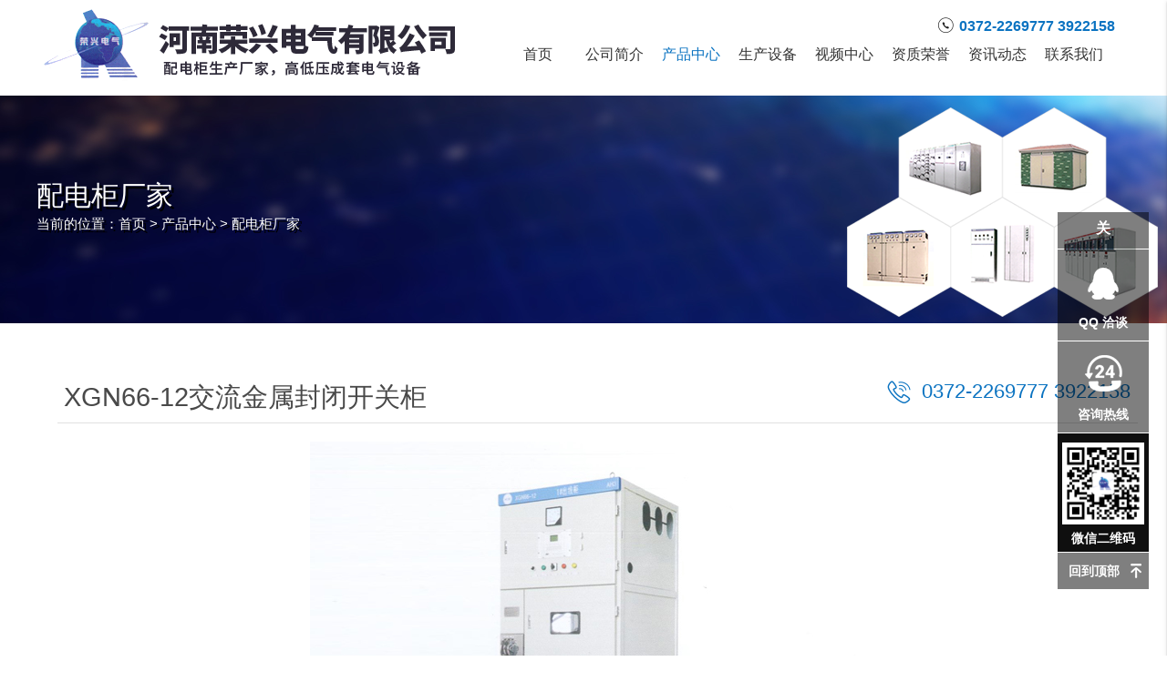

--- FILE ---
content_type: text/html; charset=utf-8
request_url: http://www.hnrxdq777.com/product/10_11
body_size: 6412
content:
<!DOCTYPE HTML>
<html>

<head>
    <meta charset="UTF-8">

    <title>XGN66-12交流金属封闭开关柜_配电箱厂家,配电柜厂家_配电柜厂家_河南荣兴电气有限公司</title>

<meta name="keywords" content="配电箱厂家,配电柜厂家" />
    <meta name="description" content="河南荣兴电气有限公司是高低压成套电气设备及三箱类产品为主导、集设计、科研、制造、销售和服务多功能于一体的企业。肖经理 18603725820" />
    <meta name="viewport" content="user-scalable=no,initial-scale=1,maximum-scale=1,minimum-scale=1,width=device-width,height=device-height"/>

<!--    <link rel="icon" type="image/png" href="/App/Home/View/Default/Public/Image/favicon.png"> -->

    <script src="/App/Home/View/Default/Public/Js/jquery-2.1.4.min.js"></script><!-- jQ库 -->

    <link rel="stylesheet" href="/App/Home/View/Default/Public/Css/materialize.css">        

    <script src="/App/Home/View/Default/Public/Js/materialize.js"></script>

    <link rel="stylesheet" type="text/css" href="/App/Home/View/Default/Public/Css/iconfont.css">

    <link rel="stylesheet" href="/App/Home/View/Default/Public/Css/global.css?v=1768510069">

    <link rel="stylesheet" href="/App/Home/View/Default/Public/Css/size.css">

    <!-- HTML5 shim and Respond.js IE8 support of HTML5 elements and media queries -->

    <!--[if lt IE 9]>

      <script src="//cdn.bootcss.com/html5shiv/r29/html5.min.js"></script>

      <script src="//cdn.bootcss.com/respond.js/1.4.2/respond.min.js"></script>

    <![endif]-->

    <!--[if IE 6]>

      <script src="/App/Home/View/Default/Public/Js/pngfix.js"></script>

    <![endif]-->

    <script>(function() {var _53code = document.createElement("script");_53code.src = "https://tb.53kf.com/code/code/c7e07021bb5897090c5e4f4081a551840/1";var s = document.getElementsByTagName("script")[0]; s.parentNode.insertBefore(_53code, s);})();</script>
<script>
var _hmt = _hmt || [];
(function() {
  var hm = document.createElement("script");
  hm.src = "https://hm.baidu.com/hm.js?8997d2d2348a31195ec419b0a6f2cdd5";
  var s = document.getElementsByTagName("script")[0]; 
  s.parentNode.insertBefore(hm, s);
})();
</script></head>

<body>
    <nav class="nav-extended">
    <ul id="slide-out" class="side-nav collapsible" data-collapsible="accordion">
        <li>
            <div class="userView center-align">
                <a href="/" class="waves-effect">
                    <img src="/App/Home/View/Default/Public/Image/logo.png" class="responsive-img" />
                </a>
            </div>
            <div class="divider" style="margin-bottom: 20px"></div>
        </li>
        <li>
            <a href="/" class="waves-effect wave-light center-align" title="首页">首页</a>
        </li>
        <li>
            <a href="/Company" class="waves-effect wave-light center-align" title="公司简介" rel="nofollow">公司简介</a>
        </li>
        <li>
            <a href="/product" class="waves-effect wave-light center-align" title="产品中心">产品中心</a>
        </li>
        <li>
            <a href="/news/7" class="waves-effect wave-light center-align" title="生产设备">生产设备</a>
        </li>
        <li>
            <a href="/news/12" class="waves-effect wave-light center-align" title="实景案例">实景案例</a>
        </li>
        <li>
            <a href="/news/5" class="waves-effect wave-light center-align" title="资质荣誉" rel="nofollow">资质荣誉</a>
        </li>
        <li>
            <a href="/News" class="waves-effect wave-light center-align" title="资讯动态">资讯动态</a>
        </li>
        <li>
            <a href="/Contact" class="waves-effect wave-light center-align" title="联系我们" rel="nofollow">联系我们</a>
        </li>
        <div class="divider"></div>
        <div class="center-align m_menu_tel flow-text">
            <h3>全国服务热线</h3>
            <a href="tel:0372-2269777 3922158" class="flow-text dv"><big>0372-2269777 3922158</big></a>
            <br />
            <a href="tel:肖经理 18603725820" class="flow-text dv"><big>肖经理 18603725820</big></a>
        </div>
    </ul>
</nav>
<header>
    <div id="name_box_w">
        <div class="row">
            <div class="container relative">
                <div id="logo" class="col s10 m11 l5 xl5">
                    <a href="/"> 
                        <img src="/App/Home/View/Default/Public/Image/logo.png" class="responsive-img">
                 </a>
                </div>
                <div id="menu_box" class="col l7 xl7 hide-on-med-and-down">
                    <div class="menu">

    <ul class="mynav">

        <li class="nav">

            <a href="/" title="首页"><i class="l1"></i>首页<i class="l2"></i></a>

        </li>

        <li class="nav">

            <a href="/Company" title="公司简介" rel="nofollow"><i class="l1"></i>公司简介<i class="l2"></i></a>

        </li>

        <li class="nav">

            <a href="/product" title="产品中心"><i class="l1"></i>产品中心<i class="l2"></i></a>

        </li>

        <li class="nav">

            <a href="/news/7" title="生产设备"><i class="l1"></i>生产设备<i class="l2"></i></a>

        </li>

        <li class="nav">

            <a href="/news/13" title="视频中心"><i class="l1"></i>视频中心<i class="l2"></i></a>

        </li>

        <li class="nav">

            <a href="/news/5" title="资质荣誉" rel="nofollow"><i class="l1"></i>资质荣誉<i class="l2"></i></a>

        </li>

        <li class="nav">

            <a href="/News" title="资讯动态"><i class="l1"></i>资讯动态<i class="l2"></i></a>

        </li>

        <li class="nav">

            <a href="/Contact" title="联系我们" rel="nofollow"><i class="l1"></i>联系我们<i class="l2"></i></a>

        </li>

    </ul>

</div>

<script>

$(document).ready(function() {

    $('.dropdown-button').dropdown({

        hover: true // Activate on hover

    });

    $("a[title = '配电柜厂家']").addClass("current");

    $("a[title = '产品中心']").addClass("current");

});

</script>
                </div>
                <div id="top_tel">
                    <div class="dv tel_num hide-on-med-and-down">
                        <i class="icon iconfont icon-icon_phone_line_circle"></i>
                        <span>0372-2269777 3922158                        </span>
                    </div>
                    <div class="hide-on-large-only">
                        <a class="button-collapse waves-effect waves-light" data-activates="slide-out" id="menu_open"><i class="icon iconfont icon-item" style="font-size: 3.0rem"></i></a>
                    </div>
                </div>
                <div class="clear"></div>
        </div>
    </div>
            <div id="zy_banner_box">
            <img src="/App/Home/View/Default/Public/Image/sofa.png" class="sofa show-on-medium-and-up">
            <div class="bg">
            </div>
            <div class="conter">
                <div class="title">配电柜厂家</div>
                <div class="location">当前的位置：<a href="/">首页</a> > <a href="/product" title="产品中心">产品中心</a> > <a href="/product/10" title="配电柜厂家">配电柜厂家</a></div>
            </div>
        </div></header>
    <div class="container p_tb50">
        <div class="row my_txt wenben01">
            <div class="">
                <div class="desc_pad">
                    <h3 class="col s12 m12 l6 xl6">XGN66-12交流金属封闭开关柜</h3>
                    <div class="pro_tel col s12 m12 l6 xl6 right-align">
                        <big><i class="icon iconfont icon-dianhua mr_10 dv"></i><a href="tel:0372-2269777 3922158">0372-2269777 3922158</a></div>
                    <div class="divider clearfix" style="margin-bottom: 20px;"></div>
                </div>
                <div class="col s12 center-align valign-wrapper  relative">
                    <div class="sy0"></div>
                        <img src="/Uploads/5672336b35598.jpg" class=" responsive-img" style=" margin:0 auto;">                </div>
                <div class="divider"></div>
                <!--  <div class="col s12 m12 l6 xl6">
                    <div class="desc_pad">
                        <h3>XGN66-12交流金属封闭开关柜</h3>
                        <div class="divider"></div>
                        <div class="desc m_tb20">
                            　　XGN66-12&nbsp;型固定式封闭开关设备（以下简称开关柜）吸收了国外的先进技术，它体积小，仅是普通开关柜体积的50%；断路器具有可靠性高，性能好；“五防”联锁机构可靠、简单等优点。开关柜是...                        </div>
                        <div class="pro_tel">
                            <h4><i class="icon iconfont icon-dianhua mr_10 dv"></i><a href="tel:0372-2269777 3922158">0372-2269777 3922158</a>　<a href="tel:肖经理 18603725820">肖经理 18603725820</a></h4>
                        </div>
                    </div>
                </div> -->
                <div class="clearfix"></div>
                <div class="text-flow p_tb20 info container">
                    <p>　　XGN66-12&nbsp;型固定式封闭开关设备（以下简称开关柜）吸收了国外的先进技术，它体积小，仅是普通开关柜体积的50%；断路器具有可靠性高，性能好；“五防”联锁机构可靠、简单等优点。开关柜是3.6、7.2、12KV三相交流电50Hz单母线分段的户内成套装置，作为接受和分配电能之用。并具有对电路进行控制、保护和监测等功能，可使用在各类型发电厂、变电站及工矿企业，高层建筑等场所，也可与环网柜组合应用于开闭所中。</p><p>符合标准：<br style="margin: 0px; padding: 0px;"/>&nbsp;&nbsp;&nbsp;&nbsp;GB3906-2006&nbsp;&nbsp;《3~35kV交流金属封闭开关设备》<br style="margin: 0px; padding: 0px;"/>&nbsp;&nbsp;&nbsp;&nbsp;&nbsp;&nbsp;&nbsp;&nbsp;&nbsp;&nbsp;GB11022-99&nbsp;&nbsp;&nbsp;《高压开关设备通用技术条件》<br style="margin: 0px; padding: 0px;"/>&nbsp;&nbsp;&nbsp;&nbsp;&nbsp;&nbsp;&nbsp;&nbsp;&nbsp;&nbsp;IEC60298&nbsp;&nbsp;&nbsp;&nbsp;&nbsp;《额定电压1kV以上50kV及以下交流金属封闭开关设备和控制设备》<br style="margin: 0px; padding: 0px;"/>&nbsp;&nbsp;&nbsp;&nbsp;&nbsp;&nbsp;&nbsp;&nbsp;&nbsp;&nbsp;DL404-97&nbsp;&nbsp;&nbsp;&nbsp;&nbsp;《户内交流高压开关柜订货技术条件》</p><p>使用环境条件<br style="margin: 0px; padding: 0px;"/>(1)正常环境条件<br style="margin: 0px; padding: 0px;"/>&nbsp;&nbsp;&nbsp;&nbsp;&nbsp;&nbsp;&nbsp;&nbsp;&nbsp;&nbsp;1．周围空气温度&nbsp;上限：+40℃、下限：-10℃。<br style="margin: 0px; padding: 0px;"/>&nbsp;&nbsp;&nbsp;&nbsp;&nbsp;&nbsp;&nbsp;&nbsp;&nbsp;&nbsp;2．海拔：不超过1000m。<br style="margin: 0px; padding: 0px;"/>&nbsp;&nbsp;&nbsp;&nbsp;&nbsp;&nbsp;&nbsp;&nbsp;&nbsp;&nbsp;3．相对环境温度：日平均不大于95％，月平均不大于90％。<br style="margin: 0px; padding: 0px;"/>&nbsp;&nbsp;&nbsp;&nbsp;&nbsp;&nbsp;&nbsp;&nbsp;&nbsp;&nbsp;4．地震：烈度不超过8度。<br style="margin: 0px; padding: 0px;"/>&nbsp;&nbsp;&nbsp;&nbsp;&nbsp;&nbsp;&nbsp;&nbsp;&nbsp;&nbsp;5．周围空气不受腐蚀性或可燃气体，水蒸气等明显污染。<br style="margin: 0px; padding: 0px;"/>&nbsp;&nbsp;&nbsp;&nbsp;&nbsp;&nbsp;&nbsp;&nbsp;&nbsp;&nbsp;6．无严重污秽及经常性的剧烈振动，严酷条件下严酷度设计满足1类要求。<br style="margin: 0px; padding: 0px;"/>(2)特殊工作条件<br style="margin: 0px; padding: 0px;"/>&nbsp;&nbsp;&nbsp;&nbsp;&nbsp;&nbsp;&nbsp;&nbsp;&nbsp;&nbsp;在超过规定的正常的环境条件下使用时，由用户和制造厂协商。<br style="margin: 0px; padding: 0px;"/>技术指标<br style="margin: 0px; padding: 0px;"/>&nbsp;&nbsp;&nbsp;&nbsp;&nbsp;&nbsp;&nbsp;&nbsp;&nbsp;&nbsp;•额定电压(KV)&nbsp;&nbsp;3.6／7.2／12<br style="margin: 0px; padding: 0px;"/>&nbsp;&nbsp;&nbsp;&nbsp;&nbsp;&nbsp;&nbsp;&nbsp;&nbsp;&nbsp;•工频耐受电压(KV)&nbsp;&nbsp;42(1min)<br style="margin: 0px; padding: 0px;"/>&nbsp;&nbsp;&nbsp;&nbsp;&nbsp;&nbsp;&nbsp;&nbsp;&nbsp;&nbsp;•冲击耐受电压(KV)&nbsp;&nbsp;75<br style="margin: 0px; padding: 0px;"/>&nbsp;&nbsp;&nbsp;&nbsp;&nbsp;&nbsp;&nbsp;&nbsp;&nbsp;&nbsp;•额定频率　50Hz<br style="margin: 0px; padding: 0px;"/>&nbsp;&nbsp;&nbsp;&nbsp;&nbsp;&nbsp;&nbsp;&nbsp;&nbsp;&nbsp;•额定电流(A)&nbsp;&nbsp;630～1250<br style="margin: 0px; padding: 0px;"/>&nbsp;&nbsp;&nbsp;&nbsp;&nbsp;&nbsp;&nbsp;&nbsp;&nbsp;&nbsp;•额定热稳定电流(KA&nbsp;4S)&nbsp;&nbsp;20～31.5<br style="margin: 0px; padding: 0px;"/>&nbsp;&nbsp;&nbsp;&nbsp;&nbsp;&nbsp;&nbsp;&nbsp;&nbsp;&nbsp;•额定动稳定电流(KA)&nbsp;&nbsp;50～80<br style="margin: 0px; padding: 0px;"/>&nbsp;&nbsp;&nbsp;&nbsp;&nbsp;&nbsp;&nbsp;&nbsp;&nbsp;&nbsp;•额定短路开断电流(KA)&nbsp;&nbsp;20～31.5<br style="margin: 0px; padding: 0px;"/>&nbsp;&nbsp;&nbsp;&nbsp;&nbsp;&nbsp;&nbsp;&nbsp;&nbsp;&nbsp;•额定短路关合电流(KA)&nbsp;&nbsp;50～80<br style="margin: 0px; padding: 0px;"/>&nbsp;&nbsp;&nbsp;&nbsp;&nbsp;&nbsp;&nbsp;&nbsp;&nbsp;&nbsp;•分合闸和辅助回路的额定电压(V)直流24，36，48，60，110，220，交流110，220<br style="margin: 0px; padding: 0px;"/>&nbsp;&nbsp;&nbsp;&nbsp;&nbsp;&nbsp;&nbsp;&nbsp;&nbsp;&nbsp;•防护等级　IP2X</p><p>结构介绍<br style="margin: 0px; padding: 0px;"/>&nbsp;&nbsp;&nbsp;&nbsp;&nbsp;&nbsp;&nbsp;&nbsp;&nbsp;本开关柜柜体采用优质角钢焊接而成；.断路器室位于柜体中（下）部，安装、调试、维护方便。标准配装ZN63A(VS1-12)断路器，并设有压力释放通道，确保人身安全；采用先进可靠的旋转式隔离开关，可在主母线带电下安全进入断路器室检修；整柜防护等级IP2X；设备设有可靠功能齐全的强制性机械闭锁装置，简便有效达到“五防”要求；具有可靠的接地系统；门上装有观察窗，可清楚观察到柜内元件地工作状态；操作机构闭锁采用同XGN2-12柜用的JSXGN闭锁机构，简单可靠方便实用；进出线电缆低于柜底前部，方便用户连接。</p><p><br/></p>                </div>
                <div class="clearfix"></div>
                <ul class="prev_next">
                    <li class="col s12 m6 l6 xl6">
                        <div class="box">
                            <i class=" fa fa-arrow-circle-left"></i> 上一篇：<a href="/product/10_12">PZ系列模数化终端组合电器</a>                        </div>
                    </li>
                    <li class="col s12 m6 l6 xl6">
                        <div class="box">
                            <i class=" fa fa-arrow-circle-right"></i> 下一篇：没有了;                        </div>
                    </li>
                </ul>
            </div>
            <div class="clearfix"></div>
            <div class="back_list">
                <a href="/product/10" class="waves-effect">
                            <i class="fa fa-rotate-left"></i>
                            返回列表
                        </a>
            </div>
        </div>
        <div class="clearfix"></div>
    </div>
    <footer class="page-footer">

    <div class="container">

        <div class="row">

            <div class="col s12 m12 l10 xl9" id="end_info">
<div class="hide-on-med-and-down" id="end_menu">
  
</div>
                <div class="hide-on-med-and-down" id="end_menu">

                    <a href="/Company" class="waves-effect" title="公司简介" rel="nofollow">公司简介</a>

                    <a href="/product" class="waves-effect" title="产品中心">产品中心</a>

                    <a href="/news/7" class="waves-effect" title="生产设备">生产设备</a>

                    <a href="/news/12" class="waves-effect" title="应用案例">应用案例</a>

                    <a href="/news/5" class="waves-effect" title="资质荣誉" rel="nofollow">资质荣誉</a>

                    <a href="/News" class="waves-effect" title="资讯动态">资讯动态</a>

                    <a href="/Contact" class="waves-effect" title="联系我们" rel="nofollow">联系我们</a>

                </div>

电话：0372-2269777 3922158　<br class="hide-on-med-and-up" />周经理 13783858669　<br class="hide-on-med-and-up" />肖经理 18603725820
                <br/> © 河南荣兴电气有限公司　地址：安阳市殷都区安钢大道中段178号　　<script type="text/javascript">var cnzz_protocol = (("https:" == document.location.protocol) ? "https://" : "http://");document.write(unescape("%3Cspan id='cnzz_stat_icon_1276086210'%3E%3C/span%3E%3Cscript src='" + cnzz_protocol + "s96.cnzz.com/z_stat.php%3Fid%3D1276086210%26show%3Dpic' type='text/javascript'%3E%3C/script%3E"));</script>
            </div>

            <div class="col s12 m12 l2 xl3 right-align hide-on-small-only">

                <span class="dv" style="margin-right: 10px;">微信咨询</span><img src="/App/Home/View/Default/Public/Image/sj_ewm.png" class="responsive-img dv" width="100">

            </div>

            <div class="clearfix"></div>
            <div style="width:300px;margin:0 auto; padding:20px 0;">
                <a target="_blank" href="http://www.beian.gov.cn/portal/registerSystemInfo?recordcode=41050502000032" style="display:inline-block;text-decoration:none;height:20px;line-height:20px;"><img src="/App/Home/View/Default/Public/Image/gongan.png" style="float:left;"/><p style="float:left;height:20px;line-height:20px;margin: 0px 0px 0px 5px; color:#939393;">豫公网安备 41050502000032号</p></a>
            </div>
        </div>
  <div style="margin-top:15px;text-align:center;" >
  <a href="https://beian.miit.gov.cn/" target="_blank" rel="nofollow">豫ICP备13000653号-1</a>
  </div>
    </div>

</footer>

<div class="bdsharebuttonbox" style="display: none;">
    <A class=bds_more href="#" data-cmd="more"></A>
    <A class=bds_qzone id="bds_qzone" title=分享到QQ空间 href="#" data-cmd="qzone"></A>
    <A class=bds_tsina title=分享到新浪微博 href="#" data-cmd="tsina"></A>
    <A class=bds_tqq title=分享到腾讯微博 href="#" data-cmd="tqq"></A>
    <A class=bds_renren title=分享到人人网 href="#" data-cmd="renren"></A>
    <A class=bds_weixin title=分享到微信 id="bds_weixin" href="#" data-cmd="weixin"></A>
    <A class=popup_tieba title=分享到百度贴吧 id="popup_tieba" href="#" data-cmd=tieba></A>
</div>
<script>
window._bd_share_config = { "common": { "bdSnsKey": {}, "bdText": "", "bdMini": "2", "bdPic": "", "bdStyle": "0", "bdSize": "16" }, "share": {}, "selectShare": { "bdContainerClass": null, "bdSelectMiniList": ["qzone", "tsina", "tqq", "renren", "weixin"] } };
with(document) 0[(getElementsByTagName('head')[0] || body).appendChild(createElement('script')).src = 'http://bdimg.share.baidu.com/static/api/js/share.js?v=89860593.js?cdnversion=' + ~(-new Date() / 36e5)];
</script>

<div class="hide-on-med-and-up" style="height: 70px;"></div>
<div id="page-footer-gt" class="hide-on-med-and-up">
    <ul>
        <li>
            <a href="/">
                    <i></i>
                    首页
                    </a>
        </li>
        <li>
            <a href="/Product">
                    <i></i>
                    产品
                    </a>
        </li>
        <li>
        <a href="sms:肖经理 18603725820" target="_blank">
            <i></i> 短信
            </a>
        </li>
        <li>
        <a href="tel:肖经理 18603725820">
            <i></i> 电话
            </a>
        </li>
        <li class="back" id="back" style="display:none;">
        
            <img src="/App/Home/View/Default/Public/Image/e5.png" width="35">
            
        </li>
    </ul>
</div>



<i class="icon iconfont icon-arrow_r open hide-on-med-and-down" onClick="openBox();return false;" title="打开窗口">开</i>
<div class="floating_ck hide-on-med-and-down">
    <dl>
        <dd class="close">
            <span onClick="closeBox();return false;"><i class="icon iconfont icon-arrow_l" title="关闭窗口">关</i></span>
        </dd>
        <dd class="consult">
                <span>QQ 洽谈</span>
                <div class="floating_left" style="font-size: 18px; padding:15px; left: -160px;">
                    <a target="_blank" href="http://wpa.qq.com/msgrd?v=3&uin=1040528116&site=qq&menu=yes"><img border="0" src="http://wpa.qq.com/pa?p=2:1040528116:51" alt="点击这里给我发消息" title="点击这里给我发消息"/></a>
                    <a target="_blank" href="http://wpa.qq.com/msgrd?v=3&uin=1052338810&site=qq&menu=yes"><img border="0" src="http://wpa.qq.com/pa?p=2:1052338810:51" alt="点击这里给我发消息" title="点击这里给我发消息"/></a>
                </div>
            </dd>        <dd class="quote">
            <span>咨询热线</span>
            <div class="floating_left" style="font-size: 18px; padding:0 10px; left: -160px;">
                <a style="padding-top: 10px; display: block;"> 0372-2269777<br/>0372-3922158</a>
            </div>
        </dd>
        <dd class="qrcord" style="background: #0f0f0f; padding:10px 0; height: 130px !important; line-height: 20px; color: #fff; font-weight: bold;">
            <img src="/App/Home/View/Default/Public/Image/wx_ewm.png" style="width: 90px;">
            微信二维码
        </dd>
        <dd class="return">
            <span onClick="gotoTop();return false;">回到顶部</span>
        </dd>
    </dl>
</div>
<link rel="stylesheet" href="/App/Home/View/Default/Public/piao/style.css?v=1768510069">
<script src="/App/Home/View/Default/Public/piao/top.js" language="JavaScript" type="text/javascript"></script>

<script type="text/javascript" src="/App/Home/View/Default/Public/Js/all.js"></script>



</body>

</html>

--- FILE ---
content_type: text/css
request_url: http://www.hnrxdq777.com/App/Home/View/Default/Public/Css/global.css?v=1768510069
body_size: 5525
content:
@charset "utf-8";

html {
    font-size: 62.5%;
    /*10 ÷ 16 × 100% = 62.5%*/
}

body {
    margin: 0;
    padding: 0;
    text-align: left;
    color: #333333;
    font-size: 1.4rem;
    /*1.6 × 10px = 16px */
    font-family: "Microsoft YaHei", Arial, helvetica, sans-serif;
    background: #fff;
}


a {
    transition: all 0.3s;
}

a:link {
    color: #494949;
    text-decoration: none
}

a:visited {
    color: #494949;
    text-decoration: none
}

a:hover {
    text-decoration: none;
    color: #0b73c1;
}

a:focus {
    outline: none;
    -moz-outline: none;
}


.clear {
    clear: both;
}

img {
    border: 0px;
}

input {
    outline: none;
}

ul,
li,
dl,
dt,
dd {
    list-style-type: none;
    list-style: none;
    margin: 0;
    padding: 0;
    text-align: left;
}

canvas {
    margin: 0;
    padding: 0;
    display: block;
    border: none;
}

.wenben {
    font-size: 12px;
    line-height: 30px;
    text-align: left;
    color: #494949;
    letter-spacing: 0.0em;
    font-family: Arial, Helvetica, sans-serif;
}

.wenben ol li {
    line-height: 30px;
    list-style-type: disc;
    font-size: 14px;
}

.wenben0 {
    font-size: 16px;
    line-height: 31px;
    text-align: center;
    color: #545454;
    letter-spacing: 0.0em;
}

.wenben01 {
    font-size: 16px;
    line-height: 40px;
    text-align: justify;
    color: #494949;
    letter-spacing: 0.0em;
}

.border {
    border: #d2d2d2 1px solid;
}

.center {
    width: 1200px;
    margin: 0 auto;
}

.left {
    float: left;
}

.right {
    float: right;
}


.opa {
    opacity: 0;
    filter: alpha(opacity=0);
}


.truncate {
    display: block;
    overflow: hidden;
    text-overflow: ellipsis;
    white-space: nowrap;
}

.dv {
    display: inline-block;
    vertical-align: middle;
    margin-right: 10px;
}

.relative {
    position: relative;
}

.sy {
    position: absolute;
    top: 0;
    left: 0;
    width: 100%;
    height: 100%;
    display: block;
    background: url(../Image/sy.png) center no-repeat;
    background-size: 100%;
    z-index: 99;
}

.sy0 {
    position: absolute;
    top: 0;
    left: 0;
    width: 100%;
    height: 100%;
    display: block;
    background: url(../Image/sy.png) center no-repeat;
    background-size: 50%;
    z-index: 99;
}

.share_to {
    display: inline-block;
    line-height: 30px;
}

.share_to a {
    display: inline-block;
    vertical-align: middle;
    margin: 0 10px 0 0;
    color: #FFF;
    border-radius: 50%;
    text-align: center;
    line-height: 30px;
    width: 30px;
    height: 30px;
    overflow: hidden;
}

.share_to a i {
    font-size: 2.6rem;
}

.share_to a:hover {
    background: #f00 !important;
}

.share_to a:nth-child(1) {
    background: #ff6600;
}

.share_to a:nth-child(2) {
    background: #3dc464;
}

.share_to a:nth-child(3) {
    background: #d54135;
}

.share_to a:nth-child(4) {
    background: #1493d0;
}

.share_to a:nth-child(5) {
    background: #f8b500;
}


.mr_10 {
    margin-right: 10px;
}

.p_tb20 {
    padding: 20px 0;
}


.p_tb50 {
    padding: 50px 0;
}

.m_tb20 {
    margin: 20px auto;
}

.m_tb30 {
    margin: 30px auto;
}

.m_t20b10 {
    margin: 20px 0 10px 0;
}



/*PAGE
----------------------------------------*/

.page {
    margin: 20px;
    text-align: right;
    border-top: #CCC 1px dotted;
}

.prev_next li .box {
    font-size: 1.6rem;
    color: #000;
    display: block;
    border: 1px dotted #ccc;
    color: #000;
    line-height: 24px;
    border-radius: 3px;
    padding: 15px;
}

.prev_next li .box:hover {
    background: #333;
    color: #fff;
}

.prev_next li .box:hover a {
    color: #fff;
}

.back_list {
    text-align: right;
    font-size: 1.8rem;
}

.back_list a {
    display: inline-block;
    padding: 0 30px;
    border-radius: 30px;
    color: #fff;
    background: #888;
}

.back_list a:hover {
    color: #fff;
    background: #f60;
}

.gridtable table {
    width: 99%;
    margin: 0 auto;
    border-width: 1px;
    font-family: verdana, arial, sans-serif;
    color: #333333;
    border-color: #ccc;
    border-collapse: collapse;
}

.gridtable table th {
    border-width: 1px;

    padding: 5px 0;
    border-style: solid;
    border-color: #ccc;
    background-color: #dedede;
}

.gridtable table td {
    border-width: 1px;

    padding: 5px 0;
    border-style: solid;
    border-color: #ccc;
}

.gridtable table td a {
    text-decoration: underline;
    color: #069;
}

.hidden {
    display: none !important
}







/* Wrap
----------------------------------------*/

#wrap {
    min-width: 1200px;
    width: 100%;
    margin: 0 auto;
    position: relative;
    overflow: hidden;
}







/* Header
----------------------------------------*/

#top_note {
    height: auto;
    background: #262626;
}

#top_note .flow-text a {
    color: #7e7e7e;
}

#top_note .flow-text a:hover {
    color: #fff;
}

#top_note .l6 .flow-text {
    line-height: 40px;
    color: #7e7e7e;
    font-size: 14px;
}

#top_note .s12 .flow-text {
    line-height: 40px;
    color: #7e7e7e;
    font-size: 1.2;
    text-align: center;
}

#top_note .l6 {
    line-height: 40px;
    color: #7e7e7e;
    font-size: 14px;
    transition: all 0.5s;
}

#top_note .l6 .flow-text {
    color: #787878;
    margin: 0 10px;
    cursor: pointer;
}

#top_link {
    background: #262626;
}

#name_box_w {
    background: #fff;
    position: relative;
}

#name_box_w .row {
    margin-bottom: 0;
    padding: 1rem 0;
}

#name_box_w .col {
    margin-bottom: 0;
}

#name_box_w #logo a {
    display: inline-block;
    font-size: 3.2rem;
    transition: all 0.5s;
    line-height: 2.4rem;
}

#name_box_w #logo b {
    display: block;
    padding-top: 0.3rem;
    line-height: 3.3rem;
    font-size: 3.3rem;
    color: #2e2a39
}

#name_box_w #logo a small {
    display: block;
    text-align: center;
    font-size: 1.6rem;
    color: #2e2a39;
}


#name_box_w #top_tel {
    height: 30px;
    transition: all 0.5s;
    position: absolute;
    top: 0;
    right: 0.75rem;
}

#name_box_w #top_tel .tel_num {
    font-size: 1.5rem;
    color: #222222;
    float: right;
}

#name_box_w #top_tel .tel_num span {
    font-size: 1.6rem;
    font-weight: bold;
    color: #0b73c1;
}

#name_box_w #top_tel i {
    font-size: 2.2rem;
}


#name_box_w #menu_open {
    width: 100%;
    text-align: center;
}

#menu_box {
    height: 50px;
    box-sizing: border-box;
    position: absolute;
    top: 3.5rem;
    right: 0;
}

.menu .mynav .nav {
    width: 12.28%;
    float: left;
    position: relative;
    font-size: 1.6rem;
    line-height: 30px;
}

.menu .mynav .nav a {
    display: block;
    width: 100%;
    height: 30px;
    line-height: 30px;
    text-decoration: none;
    position: relative;
    color: #333333;
    text-align: center;
}

.menu .mynav .nav a i {
    transition: all 0.3s;
    display: block;
    position: absolute;
    width: 20px;
    height: 1px;
    background-color: #6e6e6e;
    transform: rotate(-0deg);
    opacity: 0
}

.menu .mynav .nav a:hover i {
    transform: rotate(-45deg);
    opacity: 1
}

.menu .mynav .nav a .l1 {
    left: 100%;
    top: 0;
    margin-left: -20px;
    transform-origin: left top;
}

.menu .mynav .nav a .l2 {
    right: 100%;
    bottom: 0;
    margin-right: -20px;
    transform-origin: right bottom;
}

.menu .mynav .nav a.current {
    color: #0b73c1;
    border-radius: 2px;
    height: 30px;
    line-height: 30px;
}

.menu .mynav .nav a:hover {
    color: #0b73c1;
    font-weight: bold;
}


#subNav {
    font-size: 1.8rem;
    width: 100%;
    line-height: 40px;
    text-align: center;
    background: rgba(255, 255, 255, 0.9);
    transition: all 0.8s;
    position: relative;
    z-index: 9;
}

#subNav .row {
    margin-bottom: 0;
}

#subNav .row .col {
    margin-bottom: 10px;
    font-size: 2.0rem;
}

#subNav .row .col a {
    padding: 10px 20px;

    background: url(../Image/case_h.gif) left repeat-y #173983;
    color: #fff;
}

#subNav .row .col a:hover,
#subNav .row .col a.current {
    background: url(../Image/case_h0.gif) left repeat-y #3a1783;
    color: #fff;
}



#container {
    width: 100%;
    height: 123px;
    position: absolute;
    top: 0;
    left: 0;
    z-index: 0;
}

#output {
    width: 100%;
    height: 100%;
    opacity: 0.2;
}

.shadow {
    width: 100%;
    height: 13px;
    position: absolute;
    top: 0;
    left: 0;
    z-index: 99999;
}

#banner_box {
    width: 100%;
    height: 528px;
    overflow: hidden;
    position: relative;
}

#banner {
    width: 1920px;
    height: 528px;
    position: absolute;
    left: 50%;
    margin-left: -960px;
}

#zy_banner_box {
    width: 100%;
    position: relative;
    padding: 100px 0 150px 0;
}

#zy_banner_box .bg {
    position: absolute;
    z-index: 1;
    top: 0;
    left: 0;
    bottom: 0;
    right: 0;
    overflow: hidden;
    z-index: 7;
}

#zy_banner_box .conter {
    position: absolute;
    top: 0;
    left: 0;
    bottom: 0;
    right: 0;
    background: url(../Image/zy_banner.jpg) fixed;
    z-index: 8;
    padding: 90px 0 0 0;
}

#zy_banner_box .conter .title,
#zy_banner_box .conter .location,
#zy_banner_box .conter .location a {
    max-width: 1200px;
    margin: 0 auto;
    text-align: left;
    color: #fff;
    text-shadow: 3px 3px 0 #000;
}

#zy_banner_box .conter .title {
    font-size: 3.0rem;
    line-height: 4.0rem;
}

#zy_banner_box .conter .location {
    font-size: 1.5rem;
}

#zy_banner_box .sofa {
    position: absolute;
    z-index: 9;
    top: 5%;
    right: 0%;
    display: none;
}


#menu_icon {
    display: block;
}

.nav-extended .collapsible-body li {
    background: #eee;
}

.side-nav li {
    background: #fff;
}

.side-nav li .current {
    background: #0b73c1;
    color: #fff;
}

.m_menu_tel {
    background: #efefef;
    color: #000;
    line-height: 3.0rem;
    font-size: 1.6rem;
    padding: 20px 0;
}

.m_menu_tel a {
    font-size: 1.6rem;
    font-weight: bold;
}







/* Mid
---------------------*/

#mid_wrap {
    width: 100%;
}

#mid_box {
    width: 1200px;
    margin: 0 auto 30px auto;
    min-height: 700px;
}

.zy_line {
    width: 100%;
    height: 4px;
    background: url(../Image/zy_line.gif) center;
    position: relative;
    display: none;
}

.zy_line0 {
    width: 100%;
    height: 4px;
    background: url(../Image/zy_line0.gif) center;
    position: relative;
}

.zy_title {
    text-align: center;
    font-size: 12px;
    color: #898989;
}

.zy_title span {
    font-size: 26px;
}

.zy_gsgk_cont {
    width: 100%;
    background: #f9f9f9;
    margin: 30px 0;
}

.zy_gsgk_cont_txt {
    width: 1200px;
    margin: 0 auto;
    padding: 30px 0;
}

#honor_list li {
    width: 100%;
    height: 60px;
    line-height: 60px;
    font-size: 16px;
    color: #494949;
    padding: 0 50px;
    position: relative;
    transition: all 0.5s;
    border-bottom: 1px solid #c8c8c8;
}

#honor_list li:hover {
    width: 100%;
    height: 60px;
    font-size: 16px;
    color: #0b73c1;
    padding-left: 70px;
    background: url(../Image/gold.png) left center no-repeat;
}

#honor_list li i {
    position: absolute;
    bottom: -1px;
    left: 0;
    height: 1px;
    background: #0b73c1;
    width: 14%;
    transition: all 1s;
}

#honor_list li:hover i {
    width: 100%;
}



.zy_rcln_cont {
    width: 1200px;
    margin: 30px auto;
    background: url(../Image/jobs.jpg) bottom right no-repeat;
    padding-bottom: 100px;
}

.zy_rcln_cont_txt ul li {
    width: 560px;
    height: 140px;
    line-height: 30px;
    padding: 30px 0;
}

.zy_rcln_cont_txt ul li:nth-child(odd) {
    float: left;
}

.zy_rcln_cont_txt ul li:nth-child(even) {
    float: right;
}

.jobs_dy {
    background: #49b8ff;
    font-size: 14px;
    color: #fff;
    line-height: 26px;
    padding: 20px 30px;
    margin-top: 30px;
}

.jobs_dy big {
    font-size: 18px;
    font-weight: bold;
    color: #fff;
}






/* Company
----------------------------------------*/

.gsgk_li {
    width: 700px;
    height: 80px;
    margin: 50px auto;
}

.gsgk_li ul li {
    width: 25%;
    float: left;
    height: 100px;
    text-align: center;
}

.gsgk_li ul li span {
    font-size: 16px;
    color: #292929;
    line-height: 40px;
}

.gsgk_li ul li big {
    font-size: 40px;
    color: #292929;
    font-weight: bold;
}

.gsgk_li ul li {
    font-size: 14px;
    color: #898989;
    line-height: 20px;
}


.zy_gsgk_pic {
    width: 385px;
    height: 365px;
    position: relative;
    float: left;
}

.zy_gsgk_pic .img {
    display: block;
    position: absolute;
    top: 0;
    left: 0;
    transform: translateX(-10px);
    transition: all 0.5s;
}

.zy_gsgk_pic:hover .img {
    transform: translateX(0px);
}

.zy_gsgk_txt {
    width: 800px;
    float: right;
}


.zy_qywh_pic {
    width: 385px;
    height: 241px;
    overflow: hidden;
    position: relative;
    float: right;
    margin-top: 50px;
}

.zy_qywh_pic .img {
    display: block;
    width: 395px;
    height: 257px;
    position: absolute;
    top: 0;
    left: 0;
    transform: translateX(-10px);
    transition: all 0.5s;
}

.zy_qywh_pic:hover .img {
    transform: translateX(0px);
}


.zy_qywh_txt {
    width: 700px;
    float: left;
}

.honor_pic {
    position: absolute;
    right: 50%;
    top: 2px;
    margin-right: -600px;
}

/* left
----------------------------------------*/


/* Right
----------------------------------------*/

.my_txt {
    padding: 0;
}


.info p,
.info img {
    padding: 0;
    margin: 0;
}

/* Footer
----------------------------------------*/

.page-footer {
    background: #151515;
    overflow: hidden;
    padding: 30px 10px 0px;
}

#end_info {
    font-size: 1.6rem;
    color: #929292;
    line-height: 36px;
    box-sizing: border-box;
    position: relative;
}

#end_info .e_ewm {
    position: absolute;
    top: 30px;
    right: 0;
}

#end_info a {
    color: #929292;
}

#end_info a:hover {
    color: #f00;
}


#end_menu {
    font-size: 1.6rem;
}


#end_menu {
    font-size: 1.6rem;
}

#end_menu a {
    color: #929292;
    display: inline-block;
    margin: 0 15px 0 0;
}

#end_menu a:hover {
    color: #f00;
}


.page-footer .footer-copyright {
    color: #929292;
}

.page-footer .footer-copyright a {
    color: #929292 !important;
}


#page-footer-gt {
    z-index: 2;
    width: 100%;
    height: 70px;
    box-sizing: border-box;
    padding: 10px 0;
    background: #0b73c1;
    color: #fff;
    position: fixed;
    bottom: 0;
    left: 0;
}

#page-footer-gt ul li {
    width: 25%;
    text-align: center;
    float: left;
    color: #fff;
    transition: all 0.3s;
    box-sizing: border-box;
}

#page-footer-gt ul li a {
    color: #fff;
    font-size: 1.6rem;
    width: 100%;
    height: 70px;
    display: block;
}

#page-footer-gt ul li i {
    width: 30px;
    height: 30px;
    display: block;
    margin: 0 auto;
}

#page-footer-gt ul li:nth-child(1) i {
    background: url(../Image/e1.png);
    background-size: 100%;
}

#page-footer-gt ul li:nth-child(2) i {
    background: url(../Image/e2.png);
    background-size: 100%;
}

#page-footer-gt ul li:nth-child(3) i {
    background: url(../Image/e3.png);
    background-size: 100%;
}

#page-footer-gt ul li:nth-child(4) i {
    background: url(../Image/e4.png);
    background-size: 100%;
}

#page-footer-gt.five ul li {
    width: 20% !important;
}

#page-footer-gt.five ul li.back {
    padding: 10px 0;
}




/*NEWS CONTENTS PAGE*/

.news_detail {
    height: auto !important;
    min-height: 200px;
    height: 200px;
}

.news_detail .location {
    line-height: 40px;
    border-bottom: 1px solid #eee;
}

#news_t {
    color: #000;
    font-weight: bold;
    text-align: center;
    font-size: 20px;
}

#news_d {
    color: #000;
    font-size: 12px;
    text-align: center;
    border: 1px dotted #ccc;
    margin: 10px 0;
    padding: 5px 10px;
    -moz-border-radius: 5px;
    /* Gecko browsers */
    -webkit-border-radius: 5px;
    /* Webkit browsers */
    border-radius: 5px;
    /* W3C syntax */
    position: relative;
}




#news_img {
    text-align: center;
    position: relative;
}

.wenben01 img,
#news_img img,
.news_img img {
    max-width: 100%;
}


#newsContent {
    margin-bottom: 16px;
    text-align: left;
}

#newsContent img {
    max-width: 100%;
}


#newsInfo {
    margin: 0px;
    font-weight: normal;
    text-align: left;
    padding: 10px;
}

#newsInfo iframe {
    width: 100%;
    height: 600px;
}

#newsInfo img {
    max-width: 100%;
    height: auto !important;
}


.news_img h2 {
    color: #f00;
    background: #efefef;
    padding: 5px;
    line-height: 30px;
    border-radius: 10px 0 10px 0
}



/*GUESTBOOK PAGE*/

.G_InputText {
    width: 500px;
    height: 12px;
    padding: 10px;
    border: 1px solid #ccc;
    margin: 5px 0;
}

.G_textarea {
    width: 500px;
    height: 100px;
    padding: 10px;
    border: 1px solid #ccc;
    margin: 5px 0;
}

.G_botton {
    width: 100px;
    line-height: 12px;
    padding: 10px;
    line-height: 14px;
    background: #0b73c1;
    cursor: pointer;
    color: #FFF;
    border: none;
    float: right;
    border-radius: 3px;
    font-size: 16px;
    font-family: "微软雅黑";
}

.yanzheng {
    width: 300px;
    height: 12px;
    padding: 10px;
    border: 1px solid #ccc;
    margin: 5px 0;
}


.jobs ul {
    list-style: none;
    margin-top: 12px;
}

.jobs ul li {
    height: 270px;
    width: 50%;
    overflow: hidden;
}

.jobs a {
    display: block;
    height: 100%;
    overflow: hidden;
    text-align: left;
    line-height: 26px;
    padding: 20px;
}

.jobs big {
    font-size: 18px;
    font-weight: bold;
    margin-bottom: 10px;
    display: block;
}

.jobs .odd {
    float: left;
}

.jobs .even {
    float: right;
}

.jobs .odd a {
    color: #fff;
    background: #e42828;
}

.jobs .even a {
    color: #000;
    background: #fcd022;
}

.jobs .odd2 {
    float: left;
}

.jobs .even2 {
    float: right;
}

.jobs .odd2 a {
    color: #000;
    background: #fcd022;
}

.jobs .even2 a {
    color: #fff;
    background: #e42828;
}

.jobs ul li .recruit_info {
    color: #494949;
    font-family: 'Microsoft YaHei', arial;
    font-size: 14px;
    line-height: 36px;
}

.jobs ul li .recruit_info .job_nam {
    color: #be0000;
    font-weight: bold;
}

.jobs ul li .jbut {
    width: 74px;
    height: 31px;
    line-height: 31px;
    background: #1f478e;
    border-radius: 2px;
    float: right;
    margin-top: -40px;
    margin-right: 22px;
    text-align: center;
}

.jobs ul li .jbut a {
    text-decoration: none;
    color: #FFF;
    display: block;
}


.recruit_info_tit_bg {
    width: 100%;
    height: 31px;
    background: #fafafa;
    border-radius: 2px;
}

.recruit_info_tit_bg .recruit_info_tit {
    width: 73px;
    height: 31px;
    border-top-left-radius: 2px;
    border-bottom-left-radius: 2px;
    background: #1e4483;
    font-family: 'Microsoft YaHei', arial;
    font-size: 14px;
    color: #fff;
    line-height: 31px;
    text-indent: 8px;
}

.recruit_info_main {
    padding: 5px;
}

.recruit_info_main p {
    width: 650px;
    font-family: 'Microsoft YaHei', arial;
    text-align: justify;
    letter-spacing: 1px;
    font-size: 14px;
    line-height: 28px;
    color: #494949;
}

.order {
    width: 96%;
    margin: 0 auto;
}

.order_but {
    padding: 10px;
    cursor: pointer;
}



/*PRODUCTS LIST PAGE*/

.proUL li {
    margin-bottom: 20px !important;
}


.proUL li a {
    display: block;
}

.proUL li a .img {
    width: 100%;
    height: 280px;
    box-sizing: border-box;
    position: relative;
    overflow: hidden;
}

.proUL li a .responsive-img {
    transition: all 0.3s;
    margin: 0 auto;
    width: 100%;
    height: auto;
    min-height: 280px;
}

.proUL li a:hover img {
    transform: scale(1.1);
}

.proUL li a .title {
    background: rgba(74, 169, 1241, 1);
    color: #fff;
    padding: 7px;
    width: 100%;
}

.picUL li {
    margin-bottom: 20px !important;
}


.picUL li a {
    display: block;
    border: 1px solid #eeeeee;
    padding: 15px;
}

.picUL li a .img {
    width: 100%;
    background: #fff;
    overflow: hidden;
    height: 280px;
}

.picUL li a img {
    transition: all 0.5s;
    margin: 0 auto;
    width: 100%;
    min-height: 280px;
}

.picUL li a:hover img {
    transform: scale(1.1);
}

.picUL li a .title {
    padding: 10px;
    width: 100%;
}

.picUL li a .cont {
    padding: 10px;
    width: 100%;
    height: 60px;
    line-height: 30px;
    overflow: hidden;
}


.picList li a {
    transition: all 0.3s;
    height: 170px;
    background: #EFEFEF;
}

.picList li a:hover {
    background: #eee;
    box-shadow: 0 5px 5px #ccc;
    transform: translateY(-10px);
}

.picList li a {
    display: block;
}

.picList .picList_img {
    height: 160px;
    overflow: hidden;
}


.picList .Pic_list_txt {
    position: relative;
    height: 160px;
    overflow: hidden;
    padding: 0 20px !important;
}

.picList .Pic_list_txt .t1 {
    font-size: 1.8rem;
    font-weight: bold;
    line-height: 20px;
    width: 100%;
    color: #000;
}

.picList .Pic_list_txt .t2 {
    overflow: hidden;
    margin: 5px 0;
    height: 50px;
    font-size: 1.6rem;
    line-height: 25px;
    color: #666;
}

.picList .Pic_list_txt .t3 {
    font-size: 1.4rem;
    line-height: 30px;
}

.picList .Pic_list_txt .time {
    text-align: right;
    line-height: 20px;
    font-size: 12px;
}



/*INDEX*/

#in_product_box {
    background: #fff;
    color: #000;
}

#m_container {
    width: 100%;
    display: block;
    height: 100%;
    position: absolute;
    top: 0;
    left: 0;
    z-index: 1;
}

#m_output {
    width: 100%;
    height: 100%;
    opacity: 0.4;
}


#in_product_box .container {
    position: relative;
    z-index: 2;
}


#in_product_box .case_type li:nth-child(1) a {
    text-align: center;
    border-top: 1px solid #b3b3b3;
    border-bottom: 1px solid #b3b3b3;
}

#in_product_box .case_type a {
    font-size: 1.3rem;
    padding: 5px 0;
    color: #000;
}

#in_product_box .case_type a:hover {
    padding: 5px 0;
    color: #f00;
}


#in_product_box .title_box a {
    color: #fff;
}

#in_product_box .title_box a:hover {
    color: #ff0;
}

#in_pro_lf {
    font-size: 20px;
    padding: 0;
    background: #f2f2f2;
}

#in_pro_lf big {
    display: block;
    font-size: 4.5rem;
    font-weight: bold;
    color: #333333;
}

#in_pro_lf big span {
    color: #0b73c1;
}

#in_pro_lf small {
    display: block;
    color: #9c9c9c;
    letter-spacing: 0;
    padding: 0 45px;
}

#in_pro_lf font {
    display: block;
    font-size: 2.2rem;
    line-height: 50px;
    color: #333333;
}

#in_pro_lf p {
    display: block;
    font-size: 2.4rem;
    color: #0b73c1;
    font-weight: bold;
    padding-bottom: 10px;
}

#in_pro_lf p i {
    width: 57px;
    height: 2px;
    background: #0b73c1;
    position: absolute;
    bottom: 0;
    left: 50%;
    transform: translateX(-50%);
}


#in_pro_lf .in_pro_lf_up {
    height: 372px;
    padding: 80px 0;
}

#in_pro_lf .in_pro_lf_down {
    height: 316px;
    background: #56a9f7;
    padding: 0 !important;
}


#in_pro_lf .in_pro_lf_down img {
    margin: 0 auto;
    margin-top: 30px;
    max-width: 90%;
}

#in_product_box .in_case_type ul li {
    margin: 0 auto;
    margin-bottom: 10px;
}

#in_product_box .in_case_type ul li a {
    width: 100%;
    display: block;
    border: 1px solid #2795f7;
    color: #fff;
    box-sizing: border-box;
    line-height: 3rem;
    padding: 2rem;
    font-size: 1.2rem;
}


#in_product_box .case_type ul {
    text-align: center;
}


#in_product_box .in_case_type ul li a:hover,
.case_type .current {
    border: 1px solid #000;
    background: #000
}


#in_gsjj_box {
    background: #fff;
}

#in_gsjj_box .col {
    padding: 0;
}

#in_gsjj_box #in_gsjj_cont {
    height: 478px;
    padding: 50px 0;
    background: #0b73c1;
}

#in_gsjj_box #in_gsjj_cont .in_cont {
    padding: 30px;
}

#in_gsjj_box #in_gsjj_cont .in_cont .content {
    line-height: 30px;
    height: 200px;
    overflow: hidden;
    margin: 20px 0;
    color: #fff;
    font-size: 1.4rem;
}

#in_gsjj_box_cont .content p {
    padding: 0;
    margin: 0;

}

#in_gsjj_box #in_gsjj_cont .in_cont .more {
    padding: 0;
}

#in_gsjj_box #in_gsjj_cont .in_cont .more a {
    width: 100%;
    display: inline-block;
    border: 1px solid #fff;
    padding: 5px;
    color: #fff;
}

#in_gsjj_box #in_gsjj_cont .in_cont .more a:hover {
    color: #000;
    background: #fff;
}

#in_gsjj_box #in_gsjj_link {
    background: #56a9f7;
}

#in_gsjj_box #in_gsjj_link ul {
    margin-bottom: 0;
}

#in_gsjj_box #in_gsjj_link li {
    transition: all 0.3s;
    margin-bottom: 0;
    text-align: center;
    background: #56a9f7;
    height: 239px;
    color: #fff;
    font-size: 1.5rem;
    line-height: 2.6rem;
}

#in_gsjj_box #in_gsjj_link li a {
    width: 100%;
    height: 100%;
    display: block;
    padding: 60px 50px;
    color: #fff;
}

#in_gsjj_box #in_gsjj_link li big {
    padding-bottom: 0px;
    font-size: 2.6rem;
    display: block;
    margin-bottom: 10px;
}

#in_gsjj_box #in_gsjj_link li:nth-child(2) {
    background: url(../Image/in_gsjj_link2.jpg) center;
    background-size: cover;
}

#in_gsjj_box #in_gsjj_link li:nth-child(3) {
    background: url(../Image/in_gsjj_link3.jpg) center;
    background-size: cover;
}


#in_gsjj_box #in_gsjj_link li:hover {
    background-size: 102% 102%;
}

#in_gsjj_box #in_gsjj_link li a:hover {
    color: #fff;
}

.in_title {
    width: 100%;
    margin-bottom: 30px;
    position: relative;
    line-height: 2.0rem;
}

.in_title .title {
    font-size: 3.5rem;
    color: #000;
}

.in_title span {
    font-size: 2.0rem;
    font-family: ARRUSN;
    text-transform: uppercase;
}


#in_news_box li {
    border-bottom: 1px solid #efefef;
}

#in_news_box li a {
    display: block;
    padding: 10px 0;
}

#in_news_box li a:hover {
    background: #efefef;
}


#in_news_box li .time {
    font-size: 1.4rem;
    color: #b2bbc0;
}

#in_news_box li .time big {
    font-size: 3.6rem;
    color: #b2bbc0;
}

#in_news_box li .cont .content {
    overflow: hidden;
    height: 44px;
    color: #afb1b2;
    line-height: 22px;
    margin-top: 10px;
    padding-right: 0;
}

/*ABOUT*/

.title_box {
    text-align: center;
    margin-bottom: 30px;
}

.title_box big {
    font-size: 4.5rem;
    font-weight: bold;
    color: #0b73c1;
}

.title_box big span {
    color: #0b73c1;
}

.title_box font {
    font-size: 2.5rem;
    line-height: 40px;
    color: #333333;
}

.title_box p {
    display: block;
    color: #999999;
    font-size: 1.4rem;
    padding-bottom: 20px;
    position: relative;
}

.title_box p i {
    width: 57px;
    height: 2px;
    background: #0b73c1;
    position: absolute;
    bottom: 0;
    left: 50%;
    transform: translateX(-50%);
}


/**/

#page_about .txt p {
    font-size: 1.5rem;
    padding: 0;
    margin: 0;
    line-height: 3.5rem;
}

#page_about .img {
    padding-right: 30px;
}


/*Product*/

.pro_type li a {
    display: block;
    background: #efefef;
    color: #000;
    padding: 10px 20px;
    text-align: center;
}

.pro_type li a:nth-child(1) {
    background: #efefef;
    color: #000;
}

.pro_type li a:hover,
.pro_type li a.current {
    background: #0b73c1;
    color: #fff;
}

.pro_tel {
    font-size: 1.8rem;
    line-height: 50px;
}

.pro_tel i {
    font-size: 3.0rem;
    color: #0b73c1;
}

.pro_tel a {
    color: #0b73c1;
}

.pro_tel a:hover {
    color: #f00;
}

.desc_pad .desc {
    height: 150px;
    overflow: hidden;
}


/*MESSAGE*/

#in_mess_box ul {
    margin-top: 20px;
}

#in_mess_box .col {
    margin-bottom: 20px;
}

#in_mess_box .short,
#in_mess_box .mid,
#in_mess_box .long {
    margin-bottom: 0;
    border: 1px solid #dddddd !important;
    padding: 0 10px;
}

#in_mess_box .long {
    height: 280px;
}

#in_mess_box li span {
    line-height: 40px;
}

#in_mess_box .short {
    width: 25% !important;
    margin-right: 10px;
}

#in_mess_box .mid {
    width: 80% !important;
}

#in_mess_box .long {
    width: 90% !important;
}

#lx_list li {
    padding: 15px;
    background: #efefef;
    margin: 0 0 10px 0;
    font-size: 1.7rem;
    font-weight: bold;
}

#lx_list li i:before {
    padding: 10px;
    border-radius: 50%;
    background: #0b73c1;
    color: #fff;
    font-size: 2.0rem;
    margin-right: 10px;
    line-height: 20px;
    display: inline-block;
    vertical-align: middle;
}

#lx_list li i {}

--- FILE ---
content_type: text/css
request_url: http://www.hnrxdq777.com/App/Home/View/Default/Public/piao/style.css?v=1768510069
body_size: 689
content:
.floating_ck{position:fixed;right:20px;bottom:10%;z-index: 9999; font-size: 14px; border-radius: 5px; transition: all 0.5s}

.floating_ck dl dt{ text-align: center; }
.floating_ck dl dd{transition: all 0.3s; margin-bottom: 1px; position:relative;width:100px;height:100px; background-color:rgba(0,0,0,0.5); text-align:center; background-repeat:no-repeat;background-position: center 15px;cursor:pointer;}
.floating_ck dl dd:hover{background-color:#000; }
.floating_ck dl dd:hover .floating_left{display:block;}
.consult{background-image:url(./icon0702/zxicon.png);}
.quote{background-image:url(./icon0702/kficon.png);}

.email{background-image:url(./icon0702/email.png);}


.close{transition: all 0.3s; position:relative; width:100px; height:40px !important; background-color:#000; text-align:center; background-repeat:no-repeat;background-position:100px center !important; cursor:pointer; }
.close span{ padding-top: 5px !important;  }

.close_box {transform: translateX(149px);}


.open { transition: all 0.5s; cursor: pointer; position:fixed; z-index: 99999; right:-30px; top:20%; background: #000; color: #fff; width: 30px; height: 40px; text-align: center; line-height: 40px; }

.open_box {transform: translateX(-30px);}


.return{transition: all 0.3s; margin-bottom: 1px; position:relative; width:100px; height:40px !important; background-color:#000; text-align:center; background-repeat:no-repeat;background-position:80px center !important; cursor:pointer; background-image:url(./icon0702/fanhui.png);}
.return span{ padding-top: 10px !important; padding-right:20px;  }

.floating_ck dd span{color:#fff;display:block;padding-top:70px; font-size: 14px; font-weight: bold;}
.floating_ck dd:hover span{color:#fff;}
.floating_left{position:absolute;left:-160px;top:0px;width:160px;height:100px; background-color:#000; display:none;}
.floating_left a{color:#fff;line-height:40px;}
.floating_ewm{height:160px;top:-50px;}
.floating_ewm i{display:block;width:145px;height:145px;margin:auto;margin-top:7px; background:url(../Image/wx_ewm145.jpg) center no-repeat;}
.floating_ewm p{color:#fff;margin-top:5px;}